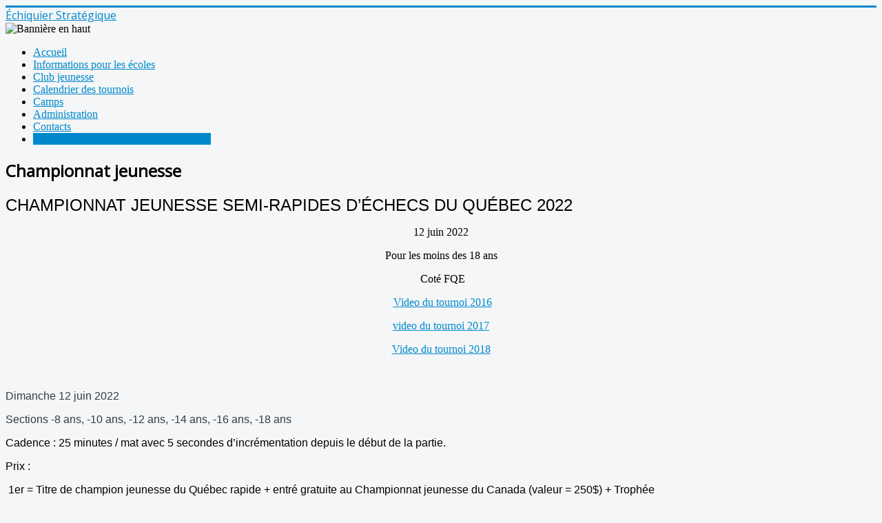

--- FILE ---
content_type: text/html; charset=utf-8
request_url: https://echiquierstrategique.com/index.php/championnat-jeunesse-rapide-du-quebec
body_size: 31600
content:
<!DOCTYPE html>
<html xmlns="http://www.w3.org/1999/xhtml" xml:lang="fr-fr" lang="fr-fr" dir="ltr">
<head>
	<meta name="viewport" content="width=device-width, initial-scale=1.0" />
	  <base href="https://echiquierstrategique.com/index.php/championnat-jeunesse-rapide-du-quebec" />
  <meta http-equiv="content-type" content="text/html; charset=utf-8" />
  <meta name="author" content="Alexandre Ber" />
  <meta name="description" content="Site Web pour l'échiquier stratégique" />
  <meta name="generator" content="Joomla! - Open Source Content Management" />
  <title>Championnat jeunesse rapide du Québec</title>
  <link href="/templates/protostar/favicon.ico" rel="shortcut icon" type="image/vnd.microsoft.icon" />
  <link rel="stylesheet" href="/templates/protostar/css/template.css" type="text/css" />
  <script src="/media/jui/js/jquery.min.js" type="text/javascript"></script>
  <script src="/media/jui/js/jquery-noconflict.js" type="text/javascript"></script>
  <script src="/media/jui/js/jquery-migrate.min.js" type="text/javascript"></script>
  <script src="/media/system/js/caption.js" type="text/javascript"></script>
  <script src="/media/jui/js/bootstrap.min.js" type="text/javascript"></script>
  <script src="/templates/protostar/js/template.js" type="text/javascript"></script>
  <script type="text/javascript">
jQuery(window).on('load',  function() {
				new JCaption('img.caption');
			});
  </script>

				<link href='//fonts.googleapis.com/css?family=Open+Sans' rel='stylesheet' type='text/css' />
		<style type="text/css">
			h1,h2,h3,h4,h5,h6,.site-title{
				font-family: 'Open Sans', sans-serif;
			}
		</style>
				<style type="text/css">
		body.site
		{
			border-top: 3px solid #0088cc;
			background-color: #f4f6f7		}
		a
		{
			color: #0088cc;
		}
		.navbar-inner, .nav-list > .active > a, .nav-list > .active > a:hover, .dropdown-menu li > a:hover, .dropdown-menu .active > a, .dropdown-menu .active > a:hover, .nav-pills > .active > a, .nav-pills > .active > a:hover,
		.btn-primary
		{
			background: #0088cc;
		}
		.navbar-inner
		{
			-moz-box-shadow: 0 1px 3px rgba(0, 0, 0, .25), inset 0 -1px 0 rgba(0, 0, 0, .1), inset 0 30px 10px rgba(0, 0, 0, .2);
			-webkit-box-shadow: 0 1px 3px rgba(0, 0, 0, .25), inset 0 -1px 0 rgba(0, 0, 0, .1), inset 0 30px 10px rgba(0, 0, 0, .2);
			box-shadow: 0 1px 3px rgba(0, 0, 0, .25), inset 0 -1px 0 rgba(0, 0, 0, .1), inset 0 30px 10px rgba(0, 0, 0, .2);
		}
	</style>
		<!--[if lt IE 9]>
		<script src="/media/jui/js/html5.js"></script>
	<![endif]-->
</head>

<body class="site com_content view-article no-layout no-task itemid-124">

	<!-- Body -->
	<div class="body">
		<div class="container">
			<!-- Header -->
			<header class="header" role="banner">
				<div class="header-inner clearfix">
					<a class="brand pull-left" href="/">
						<span class="site-title" title="Échiquier Stratégique">Échiquier Stratégique</span>											</a>
					<div class="header-search pull-right">
						
					</div>
				</div>
			</header>
								<div class="moduletable">
						<div class="bannergroup">

	<div class="banneritem">
																																														<img
						src="https://echiquierstrategique.com/images/banners/banniere_1.png"
						alt="Bannière en haut"
																	/>
											<div class="clr"></div>
	</div>

</div>
		</div>
	
			<div class="row-fluid">
									<!-- Begin Sidebar -->
					<div id="sidebar" class="span3">
						<div class="sidebar-nav">
									<div class="moduletable">
						<ul class="nav menu nav-list">
<li class="item-101"><a href="/index.php" >Accueil</a></li><li class="item-113"><a href="/index.php/ecoles" >Informations pour les écoles</a></li><li class="item-110"><a href="/index.php/clubs" >Club jeunesse</a></li><li class="item-102"><a href="/index.php/tournois" >Calendrier des tournois</a></li><li class="item-105"><a href="/index.php/camp" >Camps</a></li><li class="item-109"><a href="http://www.echiquierstrategique.com/administrator" >Administration</a></li><li class="item-108"><a href="/index.php/contacts" >Contacts</a></li><li class="item-124 current active"><a href="/index.php/championnat-jeunesse-rapide-du-quebec" >Championnat jeunesse rapide du Québec</a></li></ul>
		</div>
	
						</div>
					</div>
					<!-- End Sidebar -->
								<main id="content" role="main" class="span9">
					<!-- Begin Content -->
					
					<div id="system-message-container">
	</div>

					<div class="item-page" itemscope itemtype="http://schema.org/Article">
	<meta itemprop="inLanguage" content="fr-FR" />
	
		
			<div class="page-header">
		<h2 itemprop="name">
							Championnat jeunesse					</h2>
							</div>
					
	
	
		
								<div itemprop="articleBody">
		<p><span style="color: #000000; font-family: Arial; font-size: x-large;">CHAMPIONNAT JEUNESSE SEMI-RAPIDES D’ÉCHECS DU QUÉBEC 2022</span></p>
<p style="text-align: center;"><span style="color: #000000; font-family: Times New Roman; font-size: medium;">12 juin 2022</span></p>
<p style="text-align: center;"><span style="color: #000000; font-family: Times New Roman; font-size: medium;">Pour les moins des 18 ans</span></p>
<p style="margin: 0cm 0cm 0pt; text-align: center;"><span style="color: #000000; font-family: Times New Roman; font-size: medium;"> </span><span style="color: #000000; font-family: Times New Roman; font-size: medium;">Coté FQE</span></p>
<p style="text-align: center;"> <a title="VIDEO" href="https://www.youtube.com/watch?v=U1xdNUL8L_0" target="_blank">Video du tournoi 2016</a></p>
<p style="text-align: center;"><a title="VIDÉO" href="https://www.youtube.com/watch?v=Yos8VO4aiXw" target="_blank">video du tournoi 2017</a></p>
<p style="text-align: center;"><a title="Video du tournoi 2018" href="https://vimeo.com/273910869/ecc6adfaf2">Video du tournoi 2018</a></p>
<p style="box-sizing: border-box; margin-top: 0px; margin-bottom: 1rem; color: #343a40; font-family: -apple-system, BlinkMacSystemFont, 'Segoe UI', Roboto, 'Helvetica Neue', Arial, 'Noto Sans', sans-serif, 'Apple Color Emoji', 'Segoe UI Emoji', 'Segoe UI Symbol', 'Noto Color Emoji'; font-size: 16px;"> </p>
<p style="box-sizing: border-box; margin-top: 0px; margin-bottom: 1rem; color: #343a40; font-family: -apple-system, BlinkMacSystemFont, 'Segoe UI', Roboto, 'Helvetica Neue', Arial, 'Noto Sans', sans-serif, 'Apple Color Emoji', 'Segoe UI Emoji', 'Segoe UI Symbol', 'Noto Color Emoji'; font-size: 16px;">Dimanche 12 juin 2022</p>
<p style="box-sizing: border-box; margin-top: 0px; margin-bottom: 1rem; color: #343a40; font-family: -apple-system, BlinkMacSystemFont, 'Segoe UI', Roboto, 'Helvetica Neue', Arial, 'Noto Sans', sans-serif, 'Apple Color Emoji', 'Segoe UI Emoji', 'Segoe UI Symbol', 'Noto Color Emoji'; font-size: 16px;">Sections -8 ans, -10 ans, -12 ans, -14 ans, -16 ans, -18 ans</p>
<p style="box-sizing: border-box; margin-top: 0px; margin-bottom: 1rem; color: #343a40; font-family: -apple-system, BlinkMacSystemFont, 'Segoe UI', Roboto, 'Helvetica Neue', Arial, 'Noto Sans', sans-serif, 'Apple Color Emoji', 'Segoe UI Emoji', 'Segoe UI Symbol', 'Noto Color Emoji'; font-size: 16px;"><span style="box-sizing: border-box; color: black;">Cadence : 25 minutes / mat avec 5 secondes d’incrémentation depuis le début de la partie.</span></p>
<p style="box-sizing: border-box; margin-top: 0px; margin-bottom: 1rem; color: #343a40; font-family: -apple-system, BlinkMacSystemFont, 'Segoe UI', Roboto, 'Helvetica Neue', Arial, 'Noto Sans', sans-serif, 'Apple Color Emoji', 'Segoe UI Emoji', 'Segoe UI Symbol', 'Noto Color Emoji'; font-size: 16px;"><span style="box-sizing: border-box; color: black;">Prix :</span></p>
<p style="box-sizing: border-box; margin-top: 0px; margin-bottom: 1rem; color: #343a40; font-family: -apple-system, BlinkMacSystemFont, 'Segoe UI', Roboto, 'Helvetica Neue', Arial, 'Noto Sans', sans-serif, 'Apple Color Emoji', 'Segoe UI Emoji', 'Segoe UI Symbol', 'Noto Color Emoji'; font-size: 16px;"><span style="box-sizing: border-box; color: #333333;"> </span><span style="box-sizing: border-box; color: black;">1er = Titre de champion jeunesse du Québec rapide + entré gratuite au Championnat jeunesse du Canada (valeur = 250$) + Trophée</span></p>
<p style="box-sizing: border-box; margin-top: 0px; margin-bottom: 1rem; color: #343a40; font-family: -apple-system, BlinkMacSystemFont, 'Segoe UI', Roboto, 'Helvetica Neue', Arial, 'Noto Sans', sans-serif, 'Apple Color Emoji', 'Segoe UI Emoji', 'Segoe UI Symbol', 'Noto Color Emoji'; font-size: 16px;"><span style="box-sizing: border-box; color: #333333;"> </span><span style="box-sizing: border-box; color: black;">2e = Participation dans un tournois du tour du Québec / tournoi jeunesse pour -8 + Trophée</span></p>
<p style="box-sizing: border-box; margin-top: 0px; margin-bottom: 1rem; color: #343a40; font-family: -apple-system, BlinkMacSystemFont, 'Segoe UI', Roboto, 'Helvetica Neue', Arial, 'Noto Sans', sans-serif, 'Apple Color Emoji', 'Segoe UI Emoji', 'Segoe UI Symbol', 'Noto Color Emoji'; font-size: 16px;"><span style="box-sizing: border-box; color: #333333;"> </span><span style="box-sizing: border-box; color: black;">3e = Participation dans un tournois du tour du Québec / tournoi jeunesse pour -8 + Trophée</span></p>
<p style="box-sizing: border-box; margin-top: 0px; margin-bottom: 1rem; color: #343a40; font-family: -apple-system, BlinkMacSystemFont, 'Segoe UI', Roboto, 'Helvetica Neue', Arial, 'Noto Sans', sans-serif, 'Apple Color Emoji', 'Segoe UI Emoji', 'Segoe UI Symbol', 'Noto Color Emoji'; font-size: 16px;"><span style="box-sizing: border-box; color: black;">Section -8 et -10 trophées pour les 10 premiers</span></p>
<p style="box-sizing: border-box; margin-top: 0px; margin-bottom: 1rem; color: #343a40; font-family: -apple-system, BlinkMacSystemFont, 'Segoe UI', Roboto, 'Helvetica Neue', Arial, 'Noto Sans', sans-serif, 'Apple Color Emoji', 'Segoe UI Emoji', 'Segoe UI Symbol', 'Noto Color Emoji'; font-size: 16px;"> </p>
<p style="box-sizing: border-box; margin-top: 0px; margin-bottom: 1rem; color: #343a40; font-family: -apple-system, BlinkMacSystemFont, 'Segoe UI', Roboto, 'Helvetica Neue', Arial, 'Noto Sans', sans-serif, 'Apple Color Emoji', 'Segoe UI Emoji', 'Segoe UI Symbol', 'Noto Color Emoji'; font-size: 16px;"><span style="box-sizing: border-box; color: black;">Catégories :</span></p>
<p style="box-sizing: border-box; margin-top: 0px; margin-bottom: 1rem; color: #343a40; font-family: -apple-system, BlinkMacSystemFont, 'Segoe UI', Roboto, 'Helvetica Neue', Arial, 'Noto Sans', sans-serif, 'Apple Color Emoji', 'Segoe UI Emoji', 'Segoe UI Symbol', 'Noto Color Emoji'; font-size: 16px;"><span style="box-sizing: border-box; color: #333333;"> </span><span style="box-sizing: border-box; color: black;">Moins de 8 ans : né en 2014 ou après</span></p>
<p style="box-sizing: border-box; margin-top: 0px; margin-bottom: 1rem; color: #343a40; font-family: -apple-system, BlinkMacSystemFont, 'Segoe UI', Roboto, 'Helvetica Neue', Arial, 'Noto Sans', sans-serif, 'Apple Color Emoji', 'Segoe UI Emoji', 'Segoe UI Symbol', 'Noto Color Emoji'; font-size: 16px;"><span style="box-sizing: border-box; color: #333333;"> </span><span style="box-sizing: border-box; color: black;">Moins de 10 ans : né en 2012 ou 2013</span></p>
<p style="box-sizing: border-box; margin-top: 0px; margin-bottom: 1rem; color: #343a40; font-family: -apple-system, BlinkMacSystemFont, 'Segoe UI', Roboto, 'Helvetica Neue', Arial, 'Noto Sans', sans-serif, 'Apple Color Emoji', 'Segoe UI Emoji', 'Segoe UI Symbol', 'Noto Color Emoji'; font-size: 16px;"><span style="box-sizing: border-box; color: #333333;"> </span><span style="box-sizing: border-box; color: black;">Moins de 12 ans : né en 2011 ou 2010</span></p>
<p style="box-sizing: border-box; margin-top: 0px; margin-bottom: 1rem; color: #343a40; font-family: -apple-system, BlinkMacSystemFont, 'Segoe UI', Roboto, 'Helvetica Neue', Arial, 'Noto Sans', sans-serif, 'Apple Color Emoji', 'Segoe UI Emoji', 'Segoe UI Symbol', 'Noto Color Emoji'; font-size: 16px;"><span style="box-sizing: border-box; color: #333333;"> </span><span style="box-sizing: border-box; color: black;">Moins de 14 ans : né en 2009 ou 2008</span></p>
<p style="box-sizing: border-box; margin-top: 0px; margin-bottom: 1rem; color: #343a40; font-family: -apple-system, BlinkMacSystemFont, 'Segoe UI', Roboto, 'Helvetica Neue', Arial, 'Noto Sans', sans-serif, 'Apple Color Emoji', 'Segoe UI Emoji', 'Segoe UI Symbol', 'Noto Color Emoji'; font-size: 16px;"><span style="box-sizing: border-box; color: #333333;"> </span><span style="box-sizing: border-box; color: black;">Moins de 16 ans : né en 2007 ou 2006</span></p>
<p style="box-sizing: border-box; margin-top: 0px; margin-bottom: 1rem; color: #343a40; font-family: -apple-system, BlinkMacSystemFont, 'Segoe UI', Roboto, 'Helvetica Neue', Arial, 'Noto Sans', sans-serif, 'Apple Color Emoji', 'Segoe UI Emoji', 'Segoe UI Symbol', 'Noto Color Emoji'; font-size: 16px;"><span style="box-sizing: border-box; color: black;">Moins de 18 ans : né en 2005 ou 2004</span></p>
<p style="box-sizing: border-box; margin-top: 0px; margin-bottom: 1rem; color: #343a40; font-family: -apple-system, BlinkMacSystemFont, 'Segoe UI', Roboto, 'Helvetica Neue', Arial, 'Noto Sans', sans-serif, 'Apple Color Emoji', 'Segoe UI Emoji', 'Segoe UI Symbol', 'Noto Color Emoji'; font-size: 16px;"><span style="box-sizing: border-box; color: #333333;"> </span></p>
<p style="box-sizing: border-box; margin-top: 0px; margin-bottom: 1rem; color: #343a40; font-family: -apple-system, BlinkMacSystemFont, 'Segoe UI', Roboto, 'Helvetica Neue', Arial, 'Noto Sans', sans-serif, 'Apple Color Emoji', 'Segoe UI Emoji', 'Segoe UI Symbol', 'Noto Color Emoji'; font-size: 16px;"><span style="box-sizing: border-box; color: black;">Éligibilité :</span></p>
<p style="box-sizing: border-box; margin-top: 0px; margin-bottom: 1rem; color: #343a40; font-family: -apple-system, BlinkMacSystemFont, 'Segoe UI', Roboto, 'Helvetica Neue', Arial, 'Noto Sans', sans-serif, 'Apple Color Emoji', 'Segoe UI Emoji', 'Segoe UI Symbol', 'Noto Color Emoji'; font-size: 16px;"><span style="box-sizing: border-box; color: black;">Les prix et les trophées sont réservés aux joueurs résidant au Québec depuis au moins un an en date du début du tournoi. Les joueurs doivent jouer dans leur section respective. Âge au 1er janvier 2022.</span></p>
<p style="box-sizing: border-box; margin-top: 0px; margin-bottom: 1rem; color: #343a40; font-family: -apple-system, BlinkMacSystemFont, 'Segoe UI', Roboto, 'Helvetica Neue', Arial, 'Noto Sans', sans-serif, 'Apple Color Emoji', 'Segoe UI Emoji', 'Segoe UI Symbol', 'Noto Color Emoji'; font-size: 16px;"><span style="box-sizing: border-box; color: #333333;"> </span></p>
<p style="box-sizing: border-box; margin-top: 0px; margin-bottom: 1rem; color: #343a40; font-family: -apple-system, BlinkMacSystemFont, 'Segoe UI', Roboto, 'Helvetica Neue', Arial, 'Noto Sans', sans-serif, 'Apple Color Emoji', 'Segoe UI Emoji', 'Segoe UI Symbol', 'Noto Color Emoji'; font-size: 16px;"><span style="box-sizing: border-box; color: #333333;">Lieu:MONTRÉAL COWORK </span><span style="box-sizing: border-box; color: #5b5b5b;">4388 St-Denis, suite 200, Montréal, QC H2J 2L1</span></p>
<p style="box-sizing: border-box; margin-top: 0px; margin-bottom: 1rem; color: #343a40; font-family: -apple-system, BlinkMacSystemFont, 'Segoe UI', Roboto, 'Helvetica Neue', Arial, 'Noto Sans', sans-serif, 'Apple Color Emoji', 'Segoe UI Emoji', 'Segoe UI Symbol', 'Noto Color Emoji'; font-size: 16px;"> </p>
<p style="box-sizing: border-box; margin-top: 0px; margin-bottom: 1rem; color: #343a40; font-family: -apple-system, BlinkMacSystemFont, 'Segoe UI', Roboto, 'Helvetica Neue', Arial, 'Noto Sans', sans-serif, 'Apple Color Emoji', 'Segoe UI Emoji', 'Segoe UI Symbol', 'Noto Color Emoji'; font-size: 16px;"><span style="box-sizing: border-box; color: black;">Les jeux d’échecs et les horloges sont fournis.</span></p>
<p style="box-sizing: border-box; margin-top: 0px; margin-bottom: 1rem; color: #343a40; font-family: -apple-system, BlinkMacSystemFont, 'Segoe UI', Roboto, 'Helvetica Neue', Arial, 'Noto Sans', sans-serif, 'Apple Color Emoji', 'Segoe UI Emoji', 'Segoe UI Symbol', 'Noto Color Emoji'; font-size: 16px;"><span style="box-sizing: border-box; color: #333333;"> </span></p>
<p style="box-sizing: border-box; margin-top: 0px; margin-bottom: 1rem; color: #343a40; font-family: -apple-system, BlinkMacSystemFont, 'Segoe UI', Roboto, 'Helvetica Neue', Arial, 'Noto Sans', sans-serif, 'Apple Color Emoji', 'Segoe UI Emoji', 'Segoe UI Symbol', 'Noto Color Emoji'; font-size: 16px;"><span style="box-sizing: border-box; color: black;">Inscription :</span></p>
<p style="box-sizing: border-box; margin-top: 0px; margin-bottom: 1rem; color: #343a40; font-family: -apple-system, BlinkMacSystemFont, 'Segoe UI', Roboto, 'Helvetica Neue', Arial, 'Noto Sans', sans-serif, 'Apple Color Emoji', 'Segoe UI Emoji', 'Segoe UI Symbol', 'Noto Color Emoji'; font-size: 16px;"><span style="box-sizing: border-box; color: #333333;">6</span><span style="box-sizing: border-box; color: black;">0$ avant le 13 mai</span></p>
<p style="box-sizing: border-box; margin-top: 0px; margin-bottom: 1rem; color: #343a40; font-family: -apple-system, BlinkMacSystemFont, 'Segoe UI', Roboto, 'Helvetica Neue', Arial, 'Noto Sans', sans-serif, 'Apple Color Emoji', 'Segoe UI Emoji', 'Segoe UI Symbol', 'Noto Color Emoji'; font-size: 16px;"><span style="box-sizing: border-box; color: black;">Supplément des 10$ le 14 mai</span></p>
<p style="box-sizing: border-box; margin-top: 0px; margin-bottom: 1rem; color: #343a40; font-family: -apple-system, BlinkMacSystemFont, 'Segoe UI', Roboto, 'Helvetica Neue', Arial, 'Noto Sans', sans-serif, 'Apple Color Emoji', 'Segoe UI Emoji', 'Segoe UI Symbol', 'Noto Color Emoji'; font-size: 16px;">Date limite: 10 juin 2022 18h00</p>
<p style="box-sizing: border-box; margin-top: 0px; margin-bottom: 1rem; color: #343a40; font-family: -apple-system, BlinkMacSystemFont, 'Segoe UI', Roboto, 'Helvetica Neue', Arial, 'Noto Sans', sans-serif, 'Apple Color Emoji', 'Segoe UI Emoji', 'Segoe UI Symbol', 'Noto Color Emoji'; font-size: 16px;"> </p>
<p style="box-sizing: border-box; margin-top: 0px; margin-bottom: 1rem; color: #343a40; font-family: -apple-system, BlinkMacSystemFont, 'Segoe UI', Roboto, 'Helvetica Neue', Arial, 'Noto Sans', sans-serif, 'Apple Color Emoji', 'Segoe UI Emoji', 'Segoe UI Symbol', 'Noto Color Emoji'; font-size: 16px;"><a title="Inscription" href="https://www.fqechecs.qc.ca/vue/clubs/content.php?Id=14592">inscription en ligne via site FQÉ ICI</a></p>
<p style="box-sizing: border-box; margin-top: 0px; margin-bottom: 1rem; color: #343a40; font-family: -apple-system, BlinkMacSystemFont, 'Segoe UI', Roboto, 'Helvetica Neue', Arial, 'Noto Sans', sans-serif, 'Apple Color Emoji', 'Segoe UI Emoji', 'Segoe UI Symbol', 'Noto Color Emoji'; font-size: 16px;"><span style="box-sizing: border-box; color: black;"> </span></p>
<p style="box-sizing: border-box; margin-top: 0px; margin-bottom: 1rem; color: #343a40; font-family: -apple-system, BlinkMacSystemFont, 'Segoe UI', Roboto, 'Helvetica Neue', Arial, 'Noto Sans', sans-serif, 'Apple Color Emoji', 'Segoe UI Emoji', 'Segoe UI Symbol', 'Noto Color Emoji'; font-size: 16px;"><span style="box-sizing: border-box; color: black;">Horaire :</span></p>
<p style="box-sizing: border-box; margin-top: 0px; margin-bottom: 1rem; color: #343a40; font-family: -apple-system, BlinkMacSystemFont, 'Segoe UI', Roboto, 'Helvetica Neue', Arial, 'Noto Sans', sans-serif, 'Apple Color Emoji', 'Segoe UI Emoji', 'Segoe UI Symbol', 'Noto Color Emoji'; font-size: 16px;"><span style="box-sizing: border-box; color: black;"> Mot de bienvenue et règlements 9h20 à 9h30</span></p>
<p style="box-sizing: border-box; margin-top: 0px; margin-bottom: 1rem; color: #343a40; font-family: -apple-system, BlinkMacSystemFont, 'Segoe UI', Roboto, 'Helvetica Neue', Arial, 'Noto Sans', sans-serif, 'Apple Color Emoji', 'Segoe UI Emoji', 'Segoe UI Symbol', 'Noto Color Emoji'; font-size: 16px;"><span style="box-sizing: border-box; color: #333333;"> </span><span style="box-sizing: border-box; color: black;">Ronde 1 : 9h30</span></p>
<p style="box-sizing: border-box; margin-top: 0px; margin-bottom: 1rem; color: #343a40; font-family: -apple-system, BlinkMacSystemFont, 'Segoe UI', Roboto, 'Helvetica Neue', Arial, 'Noto Sans', sans-serif, 'Apple Color Emoji', 'Segoe UI Emoji', 'Segoe UI Symbol', 'Noto Color Emoji'; font-size: 16px;"><span style="box-sizing: border-box; color: #333333;"> </span><span style="box-sizing: border-box; color: black;">Ronde 2 : 10h45</span></p>
<p style="box-sizing: border-box; margin-top: 0px; margin-bottom: 1rem; color: #343a40; font-family: -apple-system, BlinkMacSystemFont, 'Segoe UI', Roboto, 'Helvetica Neue', Arial, 'Noto Sans', sans-serif, 'Apple Color Emoji', 'Segoe UI Emoji', 'Segoe UI Symbol', 'Noto Color Emoji'; font-size: 16px;"><span style="box-sizing: border-box; color: #333333;"> </span><span style="box-sizing: border-box; color: black;">Ronde 3 : 12h00</span></p>
<p style="box-sizing: border-box; margin-top: 0px; margin-bottom: 1rem; color: #343a40; font-family: -apple-system, BlinkMacSystemFont, 'Segoe UI', Roboto, 'Helvetica Neue', Arial, 'Noto Sans', sans-serif, 'Apple Color Emoji', 'Segoe UI Emoji', 'Segoe UI Symbol', 'Noto Color Emoji'; font-size: 16px;"><span style="box-sizing: border-box; color: #333333;"> </span><span style="box-sizing: border-box; color: black;">Ronde 4 : 13h30</span></p>
<p style="box-sizing: border-box; margin-top: 0px; margin-bottom: 1rem; color: #343a40; font-family: -apple-system, BlinkMacSystemFont, 'Segoe UI', Roboto, 'Helvetica Neue', Arial, 'Noto Sans', sans-serif, 'Apple Color Emoji', 'Segoe UI Emoji', 'Segoe UI Symbol', 'Noto Color Emoji'; font-size: 16px;"><span style="box-sizing: border-box; color: #333333;"> </span><span style="box-sizing: border-box; color: black;">Ronde 5 : 14h45</span></p>
<p style="box-sizing: border-box; margin-top: 0px; margin-bottom: 1rem; color: #343a40; font-family: -apple-system, BlinkMacSystemFont, 'Segoe UI', Roboto, 'Helvetica Neue', Arial, 'Noto Sans', sans-serif, 'Apple Color Emoji', 'Segoe UI Emoji', 'Segoe UI Symbol', 'Noto Color Emoji'; font-size: 16px;"><span style="box-sizing: border-box; color: #333333;"> </span><span style="box-sizing: border-box; color: black;">Remise des prix +- 16h00</span></p>
<p style="box-sizing: border-box; margin-top: 0px; margin-bottom: 1rem; color: #343a40; font-family: -apple-system, BlinkMacSystemFont, 'Segoe UI', Roboto, 'Helvetica Neue', Arial, 'Noto Sans', sans-serif, 'Apple Color Emoji', 'Segoe UI Emoji', 'Segoe UI Symbol', 'Noto Color Emoji'; font-size: 16px;"><span style="box-sizing: border-box; color: #333333;"> </span></p>
<p style="box-sizing: border-box; margin-top: 0px; margin-bottom: 1rem; color: #343a40; font-family: -apple-system, BlinkMacSystemFont, 'Segoe UI', Roboto, 'Helvetica Neue', Arial, 'Noto Sans', sans-serif, 'Apple Color Emoji', 'Segoe UI Emoji', 'Segoe UI Symbol', 'Noto Color Emoji'; font-size: 16px;"> </p>
<p style="box-sizing: border-box; margin-top: 0px; margin-bottom: 1rem; color: #343a40; font-family: -apple-system, BlinkMacSystemFont, 'Segoe UI', Roboto, 'Helvetica Neue', Arial, 'Noto Sans', sans-serif, 'Apple Color Emoji', 'Segoe UI Emoji', 'Segoe UI Symbol', 'Noto Color Emoji'; font-size: 16px;"><span style="box-sizing: border-box; font-weight: bolder;">Bris d’égalité </span></p>
<p style="box-sizing: border-box; margin-top: 0px; margin-bottom: 1rem; color: #343a40; font-family: -apple-system, BlinkMacSystemFont, 'Segoe UI', Roboto, 'Helvetica Neue', Arial, 'Noto Sans', sans-serif, 'Apple Color Emoji', 'Segoe UI Emoji', 'Segoe UI Symbol', 'Noto Color Emoji'; font-size: 16px;"><span style="box-sizing: border-box; font-weight: bolder;">(Tiebreak Systems)</span></p>
<p style="box-sizing: border-box; margin-top: 0px; margin-bottom: 1rem; color: #343a40; font-family: -apple-system, BlinkMacSystemFont, 'Segoe UI', Roboto, 'Helvetica Neue', Arial, 'Noto Sans', sans-serif, 'Apple Color Emoji', 'Segoe UI Emoji', 'Segoe UI Symbol', 'Noto Color Emoji'; font-size: 16px;">Pour les 3 premières places: Armageddon (5 min / 4 min)</p>
<p style="box-sizing: border-box; margin-top: 0px; margin-bottom: 1rem; color: #343a40; font-family: -apple-system, BlinkMacSystemFont, 'Segoe UI', Roboto, 'Helvetica Neue', Arial, 'Noto Sans', sans-serif, 'Apple Color Emoji', 'Segoe UI Emoji', 'Segoe UI Symbol', 'Noto Color Emoji'; font-size: 16px;">Pour les places 3 à 10:</p>
<p style="box-sizing: border-box; margin-top: 0px; margin-bottom: 1rem; color: #343a40; font-family: -apple-system, BlinkMacSystemFont, 'Segoe UI', Roboto, 'Helvetica Neue', Arial, 'Noto Sans', sans-serif, 'Apple Color Emoji', 'Segoe UI Emoji', 'Segoe UI Symbol', 'Noto Color Emoji'; font-size: 16px;">1-  Le(s) résultat(s) du match contre les adversaires à égalité de points</p>
<p style="box-sizing: border-box; margin-top: 0px; margin-bottom: 1rem; color: #343a40; font-family: -apple-system, BlinkMacSystemFont, 'Segoe UI', Roboto, 'Helvetica Neue', Arial, 'Noto Sans', sans-serif, 'Apple Color Emoji', 'Segoe UI Emoji', 'Segoe UI Symbol', 'Noto Color Emoji'; font-size: 16px;">2-  Moyenne Elo des adversaires – haut - bas</p>
<p style="box-sizing: border-box; margin-top: 0px; margin-bottom: 1rem; color: #343a40; font-family: -apple-system, BlinkMacSystemFont, 'Segoe UI', Roboto, 'Helvetica Neue', Arial, 'Noto Sans', sans-serif, 'Apple Color Emoji', 'Segoe UI Emoji', 'Segoe UI Symbol', 'Noto Color Emoji'; font-size: 16px;">3-  Somme des Buchholz sans résultats annulés</p>
<p style="box-sizing: border-box; margin-top: 0px; margin-bottom: 1rem; color: #343a40; font-family: -apple-system, BlinkMacSystemFont, 'Segoe UI', Roboto, 'Helvetica Neue', Arial, 'Noto Sans', sans-serif, 'Apple Color Emoji', 'Segoe UI Emoji', 'Segoe UI Symbol', 'Noto Color Emoji'; font-size: 16px;">4-  + de Noirs</p>
<p style="box-sizing: border-box; margin-top: 0px; margin-bottom: 1rem; color: #343a40; font-family: -apple-system, BlinkMacSystemFont, 'Segoe UI', Roboto, 'Helvetica Neue', Arial, 'Noto Sans', sans-serif, 'Apple Color Emoji', 'Segoe UI Emoji', 'Segoe UI Symbol', 'Noto Color Emoji'; font-size: 16px;">5-  Nombre de victoires le plus important </p>
<p style="box-sizing: border-box; margin-top: 0px; margin-bottom: 1rem; color: #343a40; font-family: -apple-system, BlinkMacSystemFont, 'Segoe UI', Roboto, 'Helvetica Neue', Arial, 'Noto Sans', sans-serif, 'Apple Color Emoji', 'Segoe UI Emoji', 'Segoe UI Symbol', 'Noto Color Emoji'; font-size: 16px;"> </p>
<p style="box-sizing: border-box; margin-top: 0px; margin-bottom: 1rem; color: #343a40; font-family: -apple-system, BlinkMacSystemFont, 'Segoe UI', Roboto, 'Helvetica Neue', Arial, 'Noto Sans', sans-serif, 'Apple Color Emoji', 'Segoe UI Emoji', 'Segoe UI Symbol', 'Noto Color Emoji'; font-size: 16px;"><span style="box-sizing: border-box; color: #333333;"> </span></p>
<p style="box-sizing: border-box; margin-top: 0px; margin-bottom: 1rem; color: #343a40; font-family: -apple-system, BlinkMacSystemFont, 'Segoe UI', Roboto, 'Helvetica Neue', Arial, 'Noto Sans', sans-serif, 'Apple Color Emoji', 'Segoe UI Emoji', 'Segoe UI Symbol', 'Noto Color Emoji'; font-size: 16px;"><span style="box-sizing: border-box; color: #333333;"> </span><span style="box-sizing: border-box; color: black;">La cote FQE semi-rapide sera utilisée pour les appariements.</span></p>
<p style="box-sizing: border-box; margin-top: 0px; margin-bottom: 1rem; color: #343a40; font-family: -apple-system, BlinkMacSystemFont, 'Segoe UI', Roboto, 'Helvetica Neue', Arial, 'Noto Sans', sans-serif, 'Apple Color Emoji', 'Segoe UI Emoji', 'Segoe UI Symbol', 'Noto Color Emoji'; font-size: 16px;"><span style="box-sizing: border-box; color: #333333;"> </span></p>
<p style="box-sizing: border-box; margin-top: 0px; margin-bottom: 1rem; color: #343a40; font-family: -apple-system, BlinkMacSystemFont, 'Segoe UI', Roboto, 'Helvetica Neue', Arial, 'Noto Sans', sans-serif, 'Apple Color Emoji', 'Segoe UI Emoji', 'Segoe UI Symbol', 'Noto Color Emoji'; font-size: 16px;"><span style="box-sizing: border-box; color: black;"> Direction : FQÉ Comité jeunesse</span></p>
<p style="box-sizing: border-box; margin-top: 0px; margin-bottom: 1rem; color: #343a40; font-family: -apple-system, BlinkMacSystemFont, 'Segoe UI', Roboto, 'Helvetica Neue', Arial, 'Noto Sans', sans-serif, 'Apple Color Emoji', 'Segoe UI Emoji', 'Segoe UI Symbol', 'Noto Color Emoji'; font-size: 16px;"><span style="box-sizing: border-box; color: #333333;"> </span><span style="box-sizing: border-box; color: black;">Arbitre en chef : Alexandre Ber</span></p>
<p style="box-sizing: border-box; margin-top: 0px; margin-bottom: 1rem; color: #343a40; font-family: -apple-system, BlinkMacSystemFont, 'Segoe UI', Roboto, 'Helvetica Neue', Arial, 'Noto Sans', sans-serif, 'Apple Color Emoji', 'Segoe UI Emoji', 'Segoe UI Symbol', 'Noto Color Emoji'; font-size: 16px;"><span style="box-sizing: border-box; color: #333333;"> </span></p>
<p style="box-sizing: border-box; margin-top: 0px; margin-bottom: 1rem; color: #343a40; font-family: -apple-system, BlinkMacSystemFont, 'Segoe UI', Roboto, 'Helvetica Neue', Arial, 'Noto Sans', sans-serif, 'Apple Color Emoji', 'Segoe UI Emoji', 'Segoe UI Symbol', 'Noto Color Emoji'; font-size: 16px;"><span style="box-sizing: border-box; color: black;">Courriel: jeunesse</span><span id="cloak1274">Cette adresse e-mail est protégée contre les robots spammeurs. Vous devez activer le JavaScript pour la visualiser.</span><script type='text/javascript'>
 //<!--
 document.getElementById('cloak1274').innerHTML = '';
 var prefix = 'ma' + 'il' + 'to';
 var path = 'hr' + 'ef' + '=';
 var addy1274 = 'info' + '@';
 addy1274 = addy1274 + 'academiedesechecs' + '.' + 'com';
 var addy_text1274 = '<span style="box-sizing: border-box; color: black;">@fqechecs.qc.ca</span>';
 document.getElementById('cloak1274').innerHTML += '<a style="box-sizing: border-box; color: #007bff; background-color: transparent;" ' + path + '\'' + prefix + ':' + addy1274 + '\'>'+addy_text1274+'<\/a>';
 //-->
 </script></p>
<p style="box-sizing: border-box; margin-top: 0px; margin-bottom: 1rem; color: #343a40; font-family: -apple-system, BlinkMacSystemFont, 'Segoe UI', Roboto, 'Helvetica Neue', Arial, 'Noto Sans', sans-serif, 'Apple Color Emoji', 'Segoe UI Emoji', 'Segoe UI Symbol', 'Noto Color Emoji'; font-size: 16px;"><span style="box-sizing: border-box; color: black;"> Site</span> internet: https://www.fqechecs.qc.ca/</p>
<p style="box-sizing: border-box; margin-top: 0px; margin-bottom: 1rem; color: #343a40; font-family: -apple-system, BlinkMacSystemFont, 'Segoe UI', Roboto, 'Helvetica Neue', Arial, 'Noto Sans', sans-serif, 'Apple Color Emoji', 'Segoe UI Emoji', 'Segoe UI Symbol', 'Noto Color Emoji'; font-size: 16px;"><span style="box-sizing: border-box; color: #333333;"> </span><span style="box-sizing: border-box; color: black;">Règles : SVP, consultez les règles spécifiques du tournoi sur le site de la FQÉ </span></p>
<p> ======================================</p>
<p> </p>
<p> </p> 	</div>

	
						</div>


					
					<!-- End Content -->
				</main>
							</div>
		</div>
	</div>
	<!-- Footer -->
	<footer class="footer" role="contentinfo">
		<div class="container">
			<hr />
			
			<p class="pull-right">
				<a href="#top" id="back-top">
					Haut de page				</a>
			</p>
			<p>
				&copy; 2026 Échiquier Stratégique			</p>
		</div>
	</footer>
	
</body>
</html>
